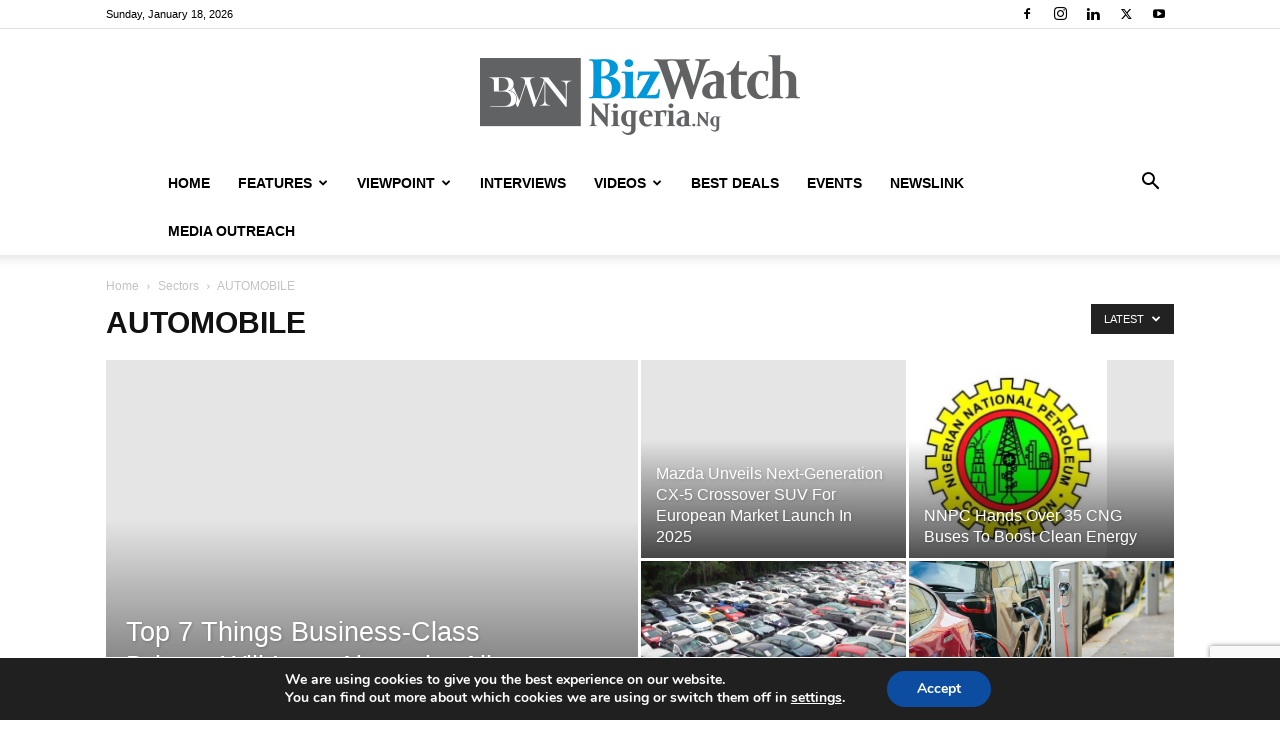

--- FILE ---
content_type: text/html; charset=utf-8
request_url: https://www.google.com/recaptcha/api2/anchor?ar=1&k=6LeD9okUAAAAAHKnkKRbRUmxqpQHb7FvJ30oxXWA&co=aHR0cDovL2JpendhdGNobmlnZXJpYS5uZzo4MA..&hl=en&v=PoyoqOPhxBO7pBk68S4YbpHZ&size=invisible&anchor-ms=20000&execute-ms=30000&cb=j8wcmgyryoph
body_size: 48496
content:
<!DOCTYPE HTML><html dir="ltr" lang="en"><head><meta http-equiv="Content-Type" content="text/html; charset=UTF-8">
<meta http-equiv="X-UA-Compatible" content="IE=edge">
<title>reCAPTCHA</title>
<style type="text/css">
/* cyrillic-ext */
@font-face {
  font-family: 'Roboto';
  font-style: normal;
  font-weight: 400;
  font-stretch: 100%;
  src: url(//fonts.gstatic.com/s/roboto/v48/KFO7CnqEu92Fr1ME7kSn66aGLdTylUAMa3GUBHMdazTgWw.woff2) format('woff2');
  unicode-range: U+0460-052F, U+1C80-1C8A, U+20B4, U+2DE0-2DFF, U+A640-A69F, U+FE2E-FE2F;
}
/* cyrillic */
@font-face {
  font-family: 'Roboto';
  font-style: normal;
  font-weight: 400;
  font-stretch: 100%;
  src: url(//fonts.gstatic.com/s/roboto/v48/KFO7CnqEu92Fr1ME7kSn66aGLdTylUAMa3iUBHMdazTgWw.woff2) format('woff2');
  unicode-range: U+0301, U+0400-045F, U+0490-0491, U+04B0-04B1, U+2116;
}
/* greek-ext */
@font-face {
  font-family: 'Roboto';
  font-style: normal;
  font-weight: 400;
  font-stretch: 100%;
  src: url(//fonts.gstatic.com/s/roboto/v48/KFO7CnqEu92Fr1ME7kSn66aGLdTylUAMa3CUBHMdazTgWw.woff2) format('woff2');
  unicode-range: U+1F00-1FFF;
}
/* greek */
@font-face {
  font-family: 'Roboto';
  font-style: normal;
  font-weight: 400;
  font-stretch: 100%;
  src: url(//fonts.gstatic.com/s/roboto/v48/KFO7CnqEu92Fr1ME7kSn66aGLdTylUAMa3-UBHMdazTgWw.woff2) format('woff2');
  unicode-range: U+0370-0377, U+037A-037F, U+0384-038A, U+038C, U+038E-03A1, U+03A3-03FF;
}
/* math */
@font-face {
  font-family: 'Roboto';
  font-style: normal;
  font-weight: 400;
  font-stretch: 100%;
  src: url(//fonts.gstatic.com/s/roboto/v48/KFO7CnqEu92Fr1ME7kSn66aGLdTylUAMawCUBHMdazTgWw.woff2) format('woff2');
  unicode-range: U+0302-0303, U+0305, U+0307-0308, U+0310, U+0312, U+0315, U+031A, U+0326-0327, U+032C, U+032F-0330, U+0332-0333, U+0338, U+033A, U+0346, U+034D, U+0391-03A1, U+03A3-03A9, U+03B1-03C9, U+03D1, U+03D5-03D6, U+03F0-03F1, U+03F4-03F5, U+2016-2017, U+2034-2038, U+203C, U+2040, U+2043, U+2047, U+2050, U+2057, U+205F, U+2070-2071, U+2074-208E, U+2090-209C, U+20D0-20DC, U+20E1, U+20E5-20EF, U+2100-2112, U+2114-2115, U+2117-2121, U+2123-214F, U+2190, U+2192, U+2194-21AE, U+21B0-21E5, U+21F1-21F2, U+21F4-2211, U+2213-2214, U+2216-22FF, U+2308-230B, U+2310, U+2319, U+231C-2321, U+2336-237A, U+237C, U+2395, U+239B-23B7, U+23D0, U+23DC-23E1, U+2474-2475, U+25AF, U+25B3, U+25B7, U+25BD, U+25C1, U+25CA, U+25CC, U+25FB, U+266D-266F, U+27C0-27FF, U+2900-2AFF, U+2B0E-2B11, U+2B30-2B4C, U+2BFE, U+3030, U+FF5B, U+FF5D, U+1D400-1D7FF, U+1EE00-1EEFF;
}
/* symbols */
@font-face {
  font-family: 'Roboto';
  font-style: normal;
  font-weight: 400;
  font-stretch: 100%;
  src: url(//fonts.gstatic.com/s/roboto/v48/KFO7CnqEu92Fr1ME7kSn66aGLdTylUAMaxKUBHMdazTgWw.woff2) format('woff2');
  unicode-range: U+0001-000C, U+000E-001F, U+007F-009F, U+20DD-20E0, U+20E2-20E4, U+2150-218F, U+2190, U+2192, U+2194-2199, U+21AF, U+21E6-21F0, U+21F3, U+2218-2219, U+2299, U+22C4-22C6, U+2300-243F, U+2440-244A, U+2460-24FF, U+25A0-27BF, U+2800-28FF, U+2921-2922, U+2981, U+29BF, U+29EB, U+2B00-2BFF, U+4DC0-4DFF, U+FFF9-FFFB, U+10140-1018E, U+10190-1019C, U+101A0, U+101D0-101FD, U+102E0-102FB, U+10E60-10E7E, U+1D2C0-1D2D3, U+1D2E0-1D37F, U+1F000-1F0FF, U+1F100-1F1AD, U+1F1E6-1F1FF, U+1F30D-1F30F, U+1F315, U+1F31C, U+1F31E, U+1F320-1F32C, U+1F336, U+1F378, U+1F37D, U+1F382, U+1F393-1F39F, U+1F3A7-1F3A8, U+1F3AC-1F3AF, U+1F3C2, U+1F3C4-1F3C6, U+1F3CA-1F3CE, U+1F3D4-1F3E0, U+1F3ED, U+1F3F1-1F3F3, U+1F3F5-1F3F7, U+1F408, U+1F415, U+1F41F, U+1F426, U+1F43F, U+1F441-1F442, U+1F444, U+1F446-1F449, U+1F44C-1F44E, U+1F453, U+1F46A, U+1F47D, U+1F4A3, U+1F4B0, U+1F4B3, U+1F4B9, U+1F4BB, U+1F4BF, U+1F4C8-1F4CB, U+1F4D6, U+1F4DA, U+1F4DF, U+1F4E3-1F4E6, U+1F4EA-1F4ED, U+1F4F7, U+1F4F9-1F4FB, U+1F4FD-1F4FE, U+1F503, U+1F507-1F50B, U+1F50D, U+1F512-1F513, U+1F53E-1F54A, U+1F54F-1F5FA, U+1F610, U+1F650-1F67F, U+1F687, U+1F68D, U+1F691, U+1F694, U+1F698, U+1F6AD, U+1F6B2, U+1F6B9-1F6BA, U+1F6BC, U+1F6C6-1F6CF, U+1F6D3-1F6D7, U+1F6E0-1F6EA, U+1F6F0-1F6F3, U+1F6F7-1F6FC, U+1F700-1F7FF, U+1F800-1F80B, U+1F810-1F847, U+1F850-1F859, U+1F860-1F887, U+1F890-1F8AD, U+1F8B0-1F8BB, U+1F8C0-1F8C1, U+1F900-1F90B, U+1F93B, U+1F946, U+1F984, U+1F996, U+1F9E9, U+1FA00-1FA6F, U+1FA70-1FA7C, U+1FA80-1FA89, U+1FA8F-1FAC6, U+1FACE-1FADC, U+1FADF-1FAE9, U+1FAF0-1FAF8, U+1FB00-1FBFF;
}
/* vietnamese */
@font-face {
  font-family: 'Roboto';
  font-style: normal;
  font-weight: 400;
  font-stretch: 100%;
  src: url(//fonts.gstatic.com/s/roboto/v48/KFO7CnqEu92Fr1ME7kSn66aGLdTylUAMa3OUBHMdazTgWw.woff2) format('woff2');
  unicode-range: U+0102-0103, U+0110-0111, U+0128-0129, U+0168-0169, U+01A0-01A1, U+01AF-01B0, U+0300-0301, U+0303-0304, U+0308-0309, U+0323, U+0329, U+1EA0-1EF9, U+20AB;
}
/* latin-ext */
@font-face {
  font-family: 'Roboto';
  font-style: normal;
  font-weight: 400;
  font-stretch: 100%;
  src: url(//fonts.gstatic.com/s/roboto/v48/KFO7CnqEu92Fr1ME7kSn66aGLdTylUAMa3KUBHMdazTgWw.woff2) format('woff2');
  unicode-range: U+0100-02BA, U+02BD-02C5, U+02C7-02CC, U+02CE-02D7, U+02DD-02FF, U+0304, U+0308, U+0329, U+1D00-1DBF, U+1E00-1E9F, U+1EF2-1EFF, U+2020, U+20A0-20AB, U+20AD-20C0, U+2113, U+2C60-2C7F, U+A720-A7FF;
}
/* latin */
@font-face {
  font-family: 'Roboto';
  font-style: normal;
  font-weight: 400;
  font-stretch: 100%;
  src: url(//fonts.gstatic.com/s/roboto/v48/KFO7CnqEu92Fr1ME7kSn66aGLdTylUAMa3yUBHMdazQ.woff2) format('woff2');
  unicode-range: U+0000-00FF, U+0131, U+0152-0153, U+02BB-02BC, U+02C6, U+02DA, U+02DC, U+0304, U+0308, U+0329, U+2000-206F, U+20AC, U+2122, U+2191, U+2193, U+2212, U+2215, U+FEFF, U+FFFD;
}
/* cyrillic-ext */
@font-face {
  font-family: 'Roboto';
  font-style: normal;
  font-weight: 500;
  font-stretch: 100%;
  src: url(//fonts.gstatic.com/s/roboto/v48/KFO7CnqEu92Fr1ME7kSn66aGLdTylUAMa3GUBHMdazTgWw.woff2) format('woff2');
  unicode-range: U+0460-052F, U+1C80-1C8A, U+20B4, U+2DE0-2DFF, U+A640-A69F, U+FE2E-FE2F;
}
/* cyrillic */
@font-face {
  font-family: 'Roboto';
  font-style: normal;
  font-weight: 500;
  font-stretch: 100%;
  src: url(//fonts.gstatic.com/s/roboto/v48/KFO7CnqEu92Fr1ME7kSn66aGLdTylUAMa3iUBHMdazTgWw.woff2) format('woff2');
  unicode-range: U+0301, U+0400-045F, U+0490-0491, U+04B0-04B1, U+2116;
}
/* greek-ext */
@font-face {
  font-family: 'Roboto';
  font-style: normal;
  font-weight: 500;
  font-stretch: 100%;
  src: url(//fonts.gstatic.com/s/roboto/v48/KFO7CnqEu92Fr1ME7kSn66aGLdTylUAMa3CUBHMdazTgWw.woff2) format('woff2');
  unicode-range: U+1F00-1FFF;
}
/* greek */
@font-face {
  font-family: 'Roboto';
  font-style: normal;
  font-weight: 500;
  font-stretch: 100%;
  src: url(//fonts.gstatic.com/s/roboto/v48/KFO7CnqEu92Fr1ME7kSn66aGLdTylUAMa3-UBHMdazTgWw.woff2) format('woff2');
  unicode-range: U+0370-0377, U+037A-037F, U+0384-038A, U+038C, U+038E-03A1, U+03A3-03FF;
}
/* math */
@font-face {
  font-family: 'Roboto';
  font-style: normal;
  font-weight: 500;
  font-stretch: 100%;
  src: url(//fonts.gstatic.com/s/roboto/v48/KFO7CnqEu92Fr1ME7kSn66aGLdTylUAMawCUBHMdazTgWw.woff2) format('woff2');
  unicode-range: U+0302-0303, U+0305, U+0307-0308, U+0310, U+0312, U+0315, U+031A, U+0326-0327, U+032C, U+032F-0330, U+0332-0333, U+0338, U+033A, U+0346, U+034D, U+0391-03A1, U+03A3-03A9, U+03B1-03C9, U+03D1, U+03D5-03D6, U+03F0-03F1, U+03F4-03F5, U+2016-2017, U+2034-2038, U+203C, U+2040, U+2043, U+2047, U+2050, U+2057, U+205F, U+2070-2071, U+2074-208E, U+2090-209C, U+20D0-20DC, U+20E1, U+20E5-20EF, U+2100-2112, U+2114-2115, U+2117-2121, U+2123-214F, U+2190, U+2192, U+2194-21AE, U+21B0-21E5, U+21F1-21F2, U+21F4-2211, U+2213-2214, U+2216-22FF, U+2308-230B, U+2310, U+2319, U+231C-2321, U+2336-237A, U+237C, U+2395, U+239B-23B7, U+23D0, U+23DC-23E1, U+2474-2475, U+25AF, U+25B3, U+25B7, U+25BD, U+25C1, U+25CA, U+25CC, U+25FB, U+266D-266F, U+27C0-27FF, U+2900-2AFF, U+2B0E-2B11, U+2B30-2B4C, U+2BFE, U+3030, U+FF5B, U+FF5D, U+1D400-1D7FF, U+1EE00-1EEFF;
}
/* symbols */
@font-face {
  font-family: 'Roboto';
  font-style: normal;
  font-weight: 500;
  font-stretch: 100%;
  src: url(//fonts.gstatic.com/s/roboto/v48/KFO7CnqEu92Fr1ME7kSn66aGLdTylUAMaxKUBHMdazTgWw.woff2) format('woff2');
  unicode-range: U+0001-000C, U+000E-001F, U+007F-009F, U+20DD-20E0, U+20E2-20E4, U+2150-218F, U+2190, U+2192, U+2194-2199, U+21AF, U+21E6-21F0, U+21F3, U+2218-2219, U+2299, U+22C4-22C6, U+2300-243F, U+2440-244A, U+2460-24FF, U+25A0-27BF, U+2800-28FF, U+2921-2922, U+2981, U+29BF, U+29EB, U+2B00-2BFF, U+4DC0-4DFF, U+FFF9-FFFB, U+10140-1018E, U+10190-1019C, U+101A0, U+101D0-101FD, U+102E0-102FB, U+10E60-10E7E, U+1D2C0-1D2D3, U+1D2E0-1D37F, U+1F000-1F0FF, U+1F100-1F1AD, U+1F1E6-1F1FF, U+1F30D-1F30F, U+1F315, U+1F31C, U+1F31E, U+1F320-1F32C, U+1F336, U+1F378, U+1F37D, U+1F382, U+1F393-1F39F, U+1F3A7-1F3A8, U+1F3AC-1F3AF, U+1F3C2, U+1F3C4-1F3C6, U+1F3CA-1F3CE, U+1F3D4-1F3E0, U+1F3ED, U+1F3F1-1F3F3, U+1F3F5-1F3F7, U+1F408, U+1F415, U+1F41F, U+1F426, U+1F43F, U+1F441-1F442, U+1F444, U+1F446-1F449, U+1F44C-1F44E, U+1F453, U+1F46A, U+1F47D, U+1F4A3, U+1F4B0, U+1F4B3, U+1F4B9, U+1F4BB, U+1F4BF, U+1F4C8-1F4CB, U+1F4D6, U+1F4DA, U+1F4DF, U+1F4E3-1F4E6, U+1F4EA-1F4ED, U+1F4F7, U+1F4F9-1F4FB, U+1F4FD-1F4FE, U+1F503, U+1F507-1F50B, U+1F50D, U+1F512-1F513, U+1F53E-1F54A, U+1F54F-1F5FA, U+1F610, U+1F650-1F67F, U+1F687, U+1F68D, U+1F691, U+1F694, U+1F698, U+1F6AD, U+1F6B2, U+1F6B9-1F6BA, U+1F6BC, U+1F6C6-1F6CF, U+1F6D3-1F6D7, U+1F6E0-1F6EA, U+1F6F0-1F6F3, U+1F6F7-1F6FC, U+1F700-1F7FF, U+1F800-1F80B, U+1F810-1F847, U+1F850-1F859, U+1F860-1F887, U+1F890-1F8AD, U+1F8B0-1F8BB, U+1F8C0-1F8C1, U+1F900-1F90B, U+1F93B, U+1F946, U+1F984, U+1F996, U+1F9E9, U+1FA00-1FA6F, U+1FA70-1FA7C, U+1FA80-1FA89, U+1FA8F-1FAC6, U+1FACE-1FADC, U+1FADF-1FAE9, U+1FAF0-1FAF8, U+1FB00-1FBFF;
}
/* vietnamese */
@font-face {
  font-family: 'Roboto';
  font-style: normal;
  font-weight: 500;
  font-stretch: 100%;
  src: url(//fonts.gstatic.com/s/roboto/v48/KFO7CnqEu92Fr1ME7kSn66aGLdTylUAMa3OUBHMdazTgWw.woff2) format('woff2');
  unicode-range: U+0102-0103, U+0110-0111, U+0128-0129, U+0168-0169, U+01A0-01A1, U+01AF-01B0, U+0300-0301, U+0303-0304, U+0308-0309, U+0323, U+0329, U+1EA0-1EF9, U+20AB;
}
/* latin-ext */
@font-face {
  font-family: 'Roboto';
  font-style: normal;
  font-weight: 500;
  font-stretch: 100%;
  src: url(//fonts.gstatic.com/s/roboto/v48/KFO7CnqEu92Fr1ME7kSn66aGLdTylUAMa3KUBHMdazTgWw.woff2) format('woff2');
  unicode-range: U+0100-02BA, U+02BD-02C5, U+02C7-02CC, U+02CE-02D7, U+02DD-02FF, U+0304, U+0308, U+0329, U+1D00-1DBF, U+1E00-1E9F, U+1EF2-1EFF, U+2020, U+20A0-20AB, U+20AD-20C0, U+2113, U+2C60-2C7F, U+A720-A7FF;
}
/* latin */
@font-face {
  font-family: 'Roboto';
  font-style: normal;
  font-weight: 500;
  font-stretch: 100%;
  src: url(//fonts.gstatic.com/s/roboto/v48/KFO7CnqEu92Fr1ME7kSn66aGLdTylUAMa3yUBHMdazQ.woff2) format('woff2');
  unicode-range: U+0000-00FF, U+0131, U+0152-0153, U+02BB-02BC, U+02C6, U+02DA, U+02DC, U+0304, U+0308, U+0329, U+2000-206F, U+20AC, U+2122, U+2191, U+2193, U+2212, U+2215, U+FEFF, U+FFFD;
}
/* cyrillic-ext */
@font-face {
  font-family: 'Roboto';
  font-style: normal;
  font-weight: 900;
  font-stretch: 100%;
  src: url(//fonts.gstatic.com/s/roboto/v48/KFO7CnqEu92Fr1ME7kSn66aGLdTylUAMa3GUBHMdazTgWw.woff2) format('woff2');
  unicode-range: U+0460-052F, U+1C80-1C8A, U+20B4, U+2DE0-2DFF, U+A640-A69F, U+FE2E-FE2F;
}
/* cyrillic */
@font-face {
  font-family: 'Roboto';
  font-style: normal;
  font-weight: 900;
  font-stretch: 100%;
  src: url(//fonts.gstatic.com/s/roboto/v48/KFO7CnqEu92Fr1ME7kSn66aGLdTylUAMa3iUBHMdazTgWw.woff2) format('woff2');
  unicode-range: U+0301, U+0400-045F, U+0490-0491, U+04B0-04B1, U+2116;
}
/* greek-ext */
@font-face {
  font-family: 'Roboto';
  font-style: normal;
  font-weight: 900;
  font-stretch: 100%;
  src: url(//fonts.gstatic.com/s/roboto/v48/KFO7CnqEu92Fr1ME7kSn66aGLdTylUAMa3CUBHMdazTgWw.woff2) format('woff2');
  unicode-range: U+1F00-1FFF;
}
/* greek */
@font-face {
  font-family: 'Roboto';
  font-style: normal;
  font-weight: 900;
  font-stretch: 100%;
  src: url(//fonts.gstatic.com/s/roboto/v48/KFO7CnqEu92Fr1ME7kSn66aGLdTylUAMa3-UBHMdazTgWw.woff2) format('woff2');
  unicode-range: U+0370-0377, U+037A-037F, U+0384-038A, U+038C, U+038E-03A1, U+03A3-03FF;
}
/* math */
@font-face {
  font-family: 'Roboto';
  font-style: normal;
  font-weight: 900;
  font-stretch: 100%;
  src: url(//fonts.gstatic.com/s/roboto/v48/KFO7CnqEu92Fr1ME7kSn66aGLdTylUAMawCUBHMdazTgWw.woff2) format('woff2');
  unicode-range: U+0302-0303, U+0305, U+0307-0308, U+0310, U+0312, U+0315, U+031A, U+0326-0327, U+032C, U+032F-0330, U+0332-0333, U+0338, U+033A, U+0346, U+034D, U+0391-03A1, U+03A3-03A9, U+03B1-03C9, U+03D1, U+03D5-03D6, U+03F0-03F1, U+03F4-03F5, U+2016-2017, U+2034-2038, U+203C, U+2040, U+2043, U+2047, U+2050, U+2057, U+205F, U+2070-2071, U+2074-208E, U+2090-209C, U+20D0-20DC, U+20E1, U+20E5-20EF, U+2100-2112, U+2114-2115, U+2117-2121, U+2123-214F, U+2190, U+2192, U+2194-21AE, U+21B0-21E5, U+21F1-21F2, U+21F4-2211, U+2213-2214, U+2216-22FF, U+2308-230B, U+2310, U+2319, U+231C-2321, U+2336-237A, U+237C, U+2395, U+239B-23B7, U+23D0, U+23DC-23E1, U+2474-2475, U+25AF, U+25B3, U+25B7, U+25BD, U+25C1, U+25CA, U+25CC, U+25FB, U+266D-266F, U+27C0-27FF, U+2900-2AFF, U+2B0E-2B11, U+2B30-2B4C, U+2BFE, U+3030, U+FF5B, U+FF5D, U+1D400-1D7FF, U+1EE00-1EEFF;
}
/* symbols */
@font-face {
  font-family: 'Roboto';
  font-style: normal;
  font-weight: 900;
  font-stretch: 100%;
  src: url(//fonts.gstatic.com/s/roboto/v48/KFO7CnqEu92Fr1ME7kSn66aGLdTylUAMaxKUBHMdazTgWw.woff2) format('woff2');
  unicode-range: U+0001-000C, U+000E-001F, U+007F-009F, U+20DD-20E0, U+20E2-20E4, U+2150-218F, U+2190, U+2192, U+2194-2199, U+21AF, U+21E6-21F0, U+21F3, U+2218-2219, U+2299, U+22C4-22C6, U+2300-243F, U+2440-244A, U+2460-24FF, U+25A0-27BF, U+2800-28FF, U+2921-2922, U+2981, U+29BF, U+29EB, U+2B00-2BFF, U+4DC0-4DFF, U+FFF9-FFFB, U+10140-1018E, U+10190-1019C, U+101A0, U+101D0-101FD, U+102E0-102FB, U+10E60-10E7E, U+1D2C0-1D2D3, U+1D2E0-1D37F, U+1F000-1F0FF, U+1F100-1F1AD, U+1F1E6-1F1FF, U+1F30D-1F30F, U+1F315, U+1F31C, U+1F31E, U+1F320-1F32C, U+1F336, U+1F378, U+1F37D, U+1F382, U+1F393-1F39F, U+1F3A7-1F3A8, U+1F3AC-1F3AF, U+1F3C2, U+1F3C4-1F3C6, U+1F3CA-1F3CE, U+1F3D4-1F3E0, U+1F3ED, U+1F3F1-1F3F3, U+1F3F5-1F3F7, U+1F408, U+1F415, U+1F41F, U+1F426, U+1F43F, U+1F441-1F442, U+1F444, U+1F446-1F449, U+1F44C-1F44E, U+1F453, U+1F46A, U+1F47D, U+1F4A3, U+1F4B0, U+1F4B3, U+1F4B9, U+1F4BB, U+1F4BF, U+1F4C8-1F4CB, U+1F4D6, U+1F4DA, U+1F4DF, U+1F4E3-1F4E6, U+1F4EA-1F4ED, U+1F4F7, U+1F4F9-1F4FB, U+1F4FD-1F4FE, U+1F503, U+1F507-1F50B, U+1F50D, U+1F512-1F513, U+1F53E-1F54A, U+1F54F-1F5FA, U+1F610, U+1F650-1F67F, U+1F687, U+1F68D, U+1F691, U+1F694, U+1F698, U+1F6AD, U+1F6B2, U+1F6B9-1F6BA, U+1F6BC, U+1F6C6-1F6CF, U+1F6D3-1F6D7, U+1F6E0-1F6EA, U+1F6F0-1F6F3, U+1F6F7-1F6FC, U+1F700-1F7FF, U+1F800-1F80B, U+1F810-1F847, U+1F850-1F859, U+1F860-1F887, U+1F890-1F8AD, U+1F8B0-1F8BB, U+1F8C0-1F8C1, U+1F900-1F90B, U+1F93B, U+1F946, U+1F984, U+1F996, U+1F9E9, U+1FA00-1FA6F, U+1FA70-1FA7C, U+1FA80-1FA89, U+1FA8F-1FAC6, U+1FACE-1FADC, U+1FADF-1FAE9, U+1FAF0-1FAF8, U+1FB00-1FBFF;
}
/* vietnamese */
@font-face {
  font-family: 'Roboto';
  font-style: normal;
  font-weight: 900;
  font-stretch: 100%;
  src: url(//fonts.gstatic.com/s/roboto/v48/KFO7CnqEu92Fr1ME7kSn66aGLdTylUAMa3OUBHMdazTgWw.woff2) format('woff2');
  unicode-range: U+0102-0103, U+0110-0111, U+0128-0129, U+0168-0169, U+01A0-01A1, U+01AF-01B0, U+0300-0301, U+0303-0304, U+0308-0309, U+0323, U+0329, U+1EA0-1EF9, U+20AB;
}
/* latin-ext */
@font-face {
  font-family: 'Roboto';
  font-style: normal;
  font-weight: 900;
  font-stretch: 100%;
  src: url(//fonts.gstatic.com/s/roboto/v48/KFO7CnqEu92Fr1ME7kSn66aGLdTylUAMa3KUBHMdazTgWw.woff2) format('woff2');
  unicode-range: U+0100-02BA, U+02BD-02C5, U+02C7-02CC, U+02CE-02D7, U+02DD-02FF, U+0304, U+0308, U+0329, U+1D00-1DBF, U+1E00-1E9F, U+1EF2-1EFF, U+2020, U+20A0-20AB, U+20AD-20C0, U+2113, U+2C60-2C7F, U+A720-A7FF;
}
/* latin */
@font-face {
  font-family: 'Roboto';
  font-style: normal;
  font-weight: 900;
  font-stretch: 100%;
  src: url(//fonts.gstatic.com/s/roboto/v48/KFO7CnqEu92Fr1ME7kSn66aGLdTylUAMa3yUBHMdazQ.woff2) format('woff2');
  unicode-range: U+0000-00FF, U+0131, U+0152-0153, U+02BB-02BC, U+02C6, U+02DA, U+02DC, U+0304, U+0308, U+0329, U+2000-206F, U+20AC, U+2122, U+2191, U+2193, U+2212, U+2215, U+FEFF, U+FFFD;
}

</style>
<link rel="stylesheet" type="text/css" href="https://www.gstatic.com/recaptcha/releases/PoyoqOPhxBO7pBk68S4YbpHZ/styles__ltr.css">
<script nonce="HLLaB88cVDBdlNxVG6LlxA" type="text/javascript">window['__recaptcha_api'] = 'https://www.google.com/recaptcha/api2/';</script>
<script type="text/javascript" src="https://www.gstatic.com/recaptcha/releases/PoyoqOPhxBO7pBk68S4YbpHZ/recaptcha__en.js" nonce="HLLaB88cVDBdlNxVG6LlxA">
      
    </script></head>
<body><div id="rc-anchor-alert" class="rc-anchor-alert"></div>
<input type="hidden" id="recaptcha-token" value="[base64]">
<script type="text/javascript" nonce="HLLaB88cVDBdlNxVG6LlxA">
      recaptcha.anchor.Main.init("[\x22ainput\x22,[\x22bgdata\x22,\x22\x22,\[base64]/[base64]/[base64]/[base64]/[base64]/[base64]/[base64]/[base64]/[base64]/[base64]\\u003d\x22,\[base64]\\u003d\x22,\x22woXDm8Kjw6wLN2ldOnXCjMKCwrc2e8O2ImnDtsKrSVLCscO5w7dMVsKJO8KsY8KOG8KBwrRPwoLCgB4LwpZBw6vDkSZUwrzCvmkNwrrDokZqFsOfwrxQw6HDnmjCtl8fwovCmcO/[base64]/[base64]/CrMOGw6otw5zDuMKewo3CgcK8w4PDoMK1w5dZw7HDi8O/YFwsUcK2wpzDoMOyw5kvKCU9wptoXE3CtxTDusOYw53Cl8KzW8KBTBPDlFIHwoorw4pkwpvCgwvDuMOhbzjDt1zDrsKywovDuhbDvX/[base64]/Cv8O6cErCgsOWWVvDjRNlQUlAwqdvwrolw5/CmsKbwq3CoMK5wr03dgTDhW8xw4PCg8KRUj9Ow6lVw41tw6vCj8OWw5fCqsOIWx9hwokawrhsaTzCl8KiwrQkwqY7wolHQDTDlcKZAwMdDh/[base64]/wp17GGDCtDjCrHPCiW3Cs8OzSQzDgMOeE8Kjwr0mWcKEOwrCkMKkbCN9dMKAP2pEw4ttHMK8YivDs8OewoLDhRswaMOMVhU9wogtw53CssKFIsKGVsO9w7Z6wrnDqsKjw4nDkFM5LcObwopKwpvDqncXw6/DvhTCj8KvwoERwrrDnSTDkTVNw4lcdsKBw4jCiXXDlMKswpzDp8O5w543M8OswqITMcKDcMKHRsKuwqPDnRFIw4R+XWsuIk0/YhPDk8KTPi7DlMOYXMK1w7LCuRTDvMKlUDoDP8OKahc9T8OOGiXDtCojC8KXw7jCmcKRNG/DhGvDmsOZwqjCvsKFVMKEw7PCjiTCl8Kkw6VLwr8kPx/DqAk3woVZwoRGDWB+wpbCgMKDL8OobAXDoh4lwq3DvcOhw7fDhntqw4LDu8KgeMK/XBp5ajHDnFUnS8KVwo7DjmUJMGteVS/ChGLDjjI3w64CO1PClCjDhUd/AsOOw5TCs0zCh8Oib3pkw6VPQE1vw47DrsOKw5YIwowBw5Bhwq7DnwQ7TnzCtH0/X8KbMcKtwp/DixnCpRjCjggBfMKEwo12Ej3CusOWwr7CljXCm8Oyw4/Dk0tdDCPDkljDusO0wo5Ow7zDsmhJwo3DtFM0w4bDhBRqM8KeG8KvC8Kwwql/[base64]/[base64]/Cs8KINcKLYcKkwp4sw5LDklp4wrPDqVtew5vDlF9XUiXDpkHCjMKfwoLDpsKow7lMPnJYwrTCpsOgVMK/w5kZwrLClsKxwqTDg8KpcsKlw7jCtlZ+w6csZVA5w5oIAcOnWDhTw6QRwojCmF4Xw7DCqcKESC8NVCPDsXbCj8KXw6fCgMKOw6ZLG21Xwo/Doy3Cj8KjcV5Wwo7CscKew7tCEVkdw6PDnX3ChMKRwognS8K0TMKLwofDr2/DkMOCwolDwrIJAcO1w54/TMKNw6jCosKRwo/CuGrDhsKFwphowq1Qwo1FYsOfwoF4wojDiRR0LB3DpsOGw4R/eCcpwobDuU3CisO8woQMw6fCtj3CgQVzQBLDsn/DhUokHEDDtizCsMKTwqTCgcKPw4UkY8O9VcOPw5TDlyrCv2/CnR/DogPDuHXCl8Osw7lFwqJAw6psTn7CisKGwr/Dl8Knw4PCkHLDjcKRw5tVPzYYwrMLw6ZAaS3CjsOWw7cRw7VaGQnDjcKLYcKkTFggw7NTDVLDg8Kbwr/[base64]/CksKPN8O1MMODw5YLwqDCizMiXcKuw6wPwoFVwolDw4dkw5AfwrHDicKuXGrDr1d/[base64]/CucOwKsK+w7osw7jCn13DtcOEQXTCqcOow5PCl0Yzwotbwo/CrTDDhsKQwo5awqQOAl3DqxfCsMOEw7IUw4nDhMKiwrzDlsKVVCs4wprDnSNReVnDvsKLTsO+EsOzw6RNSsK1ecKIwqEMaklzDlxNw4TCtSLCoCFeUMOmVmXClsK4PFXDs8KdEcK1w5MkXEDCmxJhUT7DpTFTw5ZVwr/CujUHw6AqDMKJfGgpJ8Oxw4IiwrJycExXJMOTwowQRsK7IcKEVcOzOxPCnsOBw4dCw57DqMOFw5fDt8OWYDDDucKUGMOZIsObXk7DlgbCr8O7w7vCqcOdw71OwpjDnsOMw6HCvsOBXF1pEMKFwqxEw5DCpCJ6Y3/CqUMVacO7w4bDs8KEw68HXMKDOMOFM8KBwqLCr1tXI8OMwpbDqgbDo8KQWT4Pw77DjTYVNcOUUHjClsKsw4MxwqxKwoDDiARLwrDDv8O0w5jDimlvwpnDncOeB350wobCvMOJYcKUwpJRXGJ+w4MCwoXDkDEqwqzCgwVzURDDkCfCqwvDgMKBBsOdwpUYcyDDjz/Ctg/CijHDp0IewogUwrwPw73DkzjDshfCn8OlR17CjHfDucKaCsKuFQdcOmDDpUttwqnCnMKAwrnCssKkwrnCtgrCgl3CkXvDpWXClMKFf8Kdwo0Lwo1ndD4swoXCoFppw5ACBGRiw6wrL8ObDRbCj1ROwq8IYMK/[base64]/CiD9ZXsKUw5DDjcOnwpDDicKSesK/worDjcK2woPDqghaKsOyQw3ClsOiw5Iowr/DisK3LcObRT3DhVXCvXltw6bCkcKSw59ScU0CIcOfFFTCrcOawoTDtmFzR8OpFH7CgnNHw7rCt8KbdTvDtnBbw4rCtwXClHR2I1bCrRwtGiQsMsKVw4vDpzbDlMKwAGUHwpRswpvCuHgfEMKfZzvDny4Hw4fChlJeY8KTw4DCuQ5dcDnCm8K6SnMrZx/CvEFQwqddw5U6ZH5ww6E9fcOdcsK9IQ8dEX5ww4TDucKnYzDDoyoqQi/Ch2kyUsKCFMKYw480aVpyw4Uyw4/CmyfCicK6wqBjT2TDjMOdZHHCnyAXw5tsCgdpDwdUwq7DhcOrw5jCisKNw7/[base64]/DuX3Dth4KcTfClsK7fi0ww6ZrwplGwq7DrAlnEMKvZEJHaVPCrsKhwrDDkksXwpkrI18RCzR4w4J+IxoDw5tnw5w/[base64]/CosKkGMO5w5TCjMOpABTDuR3Dj8OrwrUwZw0Zwp1+wqFsw4TCinbDrQwyCsOYawIUwqrCpxPCpsOzb8KFDMOxPMKewovCjMOUw5x7HytTw67DssOzwq3Dp8K7wrUpYsKUX8Oiw7BiwojDhH/CuMKGw6TCjkHCsFh4NQLDlsKTw4suw63Dg0jChMOUd8KSScKBw6fDsMOQw6h1woHCnBnCtsKww6XCgVDCgMOqBsOKFMOgTj7CtcKcSMKNOSh8wrBDw7fDtE/DkcOEw4BNwqEUcU5ww7vDmsOWwrzDm8OnwoPCjcK1w7wWw5t4FcKhE8ODw53CjMOkw7PDvsKUw5Qow5DDi3RIb3F2RcOKw5Vqw4bCtl/CpTTDj8KNw43DsBDCpsOXw4cMw4XDkE3Diz0Jw6dYH8K/QsKqcVHDs8KNwpYSA8KtewwsTsK2wpRgw7fCvELDi8OMw7g9DH4fw5weZU1Uw4R7XsOyBE/[base64]/Cvk9mYsOvwr0XwpzDmi0ew4DCvA9vccOOU8KKEcONBMObbx7DojBKwonCmTrDih1qXsKZw54HwonCv8O8V8ONHm/DisOvVsOSe8KIw53DkMKPGhEgc8OWw6vCk3rCj3AuwpgxDsKSwrXCqcOjAQNdR8OHw6zCrXsWDcOyw7/CpwzCq8O8w7ZDaiRewrPDii3CsMOmw5IdwqfDucKRwrzDiE18fm/Cn8KfGMKDwpvCosKnw784w4vCrcK/P2jDvcK2eR/[base64]/NkbCgj3CpFjCn8KcQ8O6A8OhTsOadkdtW2lowoQ5HMOAw4DCilNzw44Gw5XCh8KKaMOFw4hPw6LDnQ/[base64]/CpDrDrcKSS8OsbsORS8OIw6YEAMKLKxIpRm3DhFvDm8KPw4tRE37Dqit0Sgo/VDc9FsOlwrjCk8OVUcOlZWk1NXnCmMKwScK1XMOfwqA9CMKvwqJdHcO9wpw+OFgtbUZZUXIJFcOmFXzDrHLCkVFNw4B9wqXDl8OCPFFuw5FAXMKZwpzCocKgw7nCt8OZwq/[base64]/[base64]/FA3Ck2TDqS/DtsKSemfCusOnwpXDtjxCw7vCqsOqByPCu3ZOZsKzZhvDvFsZAGx1AMONAWkSakXClEnDhm/DkcKrw6LDq8OSZsOCK1fDscKoeG58GcKxw7pcNDvDl1FsDMKMw7nCq8OES8KLwprCilLDn8Otw4AwwqHDoXvCksO8wpdnwp8vw5zDnsO3DMOTw68mwqTCj1vDsj07w4zDhSnCpDDDgcOfDcOHMsOVHiROwpdLwpoEwr/Dni9xQCYmwqxrBMK7AngfwrzCmSRfPhXCq8KzT8Obwp4Zw73Cp8OUKMOtw57Dr8OJeR/DvcOVPcOhw7jDr1Fgwrgcw6vDhMKUTm8PwoDDgzs3w5vDn2vCumIkUWXCrsKTw4PDqzlVw4/DvcKXMF50w6PDsnxvwpzDomVdw6HCp8KSQcKew4lAw7kjUcOpFE3Dr8KuY8O6ZTLDk1ZkLFRYFFHDoEhMA1jDhsOHK3xkw4JnwptXBhUYBcOrwpLChEHChcOjTgHCucKQBF46wrZ0wpVEV8KsbcOzwoY+woXCs8K+w706wqNGwp8/Gy7Dj3XCvcKUPB4qw7bCvmLDn8KFwpo0c8O/[base64]/CpG/CnCTDtcKLRkjDmxprKRnDsMK/RQYPZ1zDv8O/EjU/TsKtw4ZZRcOfw6zCpEvCiGliwqZ6JRk9w6pGaSDDtzzCinHDpsOhwq7CjTYWJEXDsHU1w4bChMKlYm53O07Drw4GdMK0wo/CtErCrBjCr8OWwpjDghvCnGvCocOuwqbDn8K6WMO8wr5GPGoOVXzCiUPDpnNdw43DlMOWcCoDOMOTwqPCg0XCgg5twrnDn3JgYMKcXgrCpQbDjcKscMOgeDzDm8OaKsK/BcKnwoPDoQIqWiDDkVkfwphTwr/DqsKybMK1PMKDEcO/wq/DssKAwqRow6sRw5rDjFXCuRk/Q09Vw6QQw5LCtQ89cm4qSg9hwqtxVXtOEMO7w5DChDrCiB5WDMO6w4knw6ogwq/DjMOTwr0qM1DCs8K9JkbCs35Qwo56wrTDnMKDJsO1wrVHw6DCmRlvI8OHwpvDrV/DiUfDhcOYw7QQwrwxI3l6wo/DkcKiw5XDsRRnw5nDhcKVwrlae2howpbDgzDCvC9Lw6nDjh7DrRxdwo7DqQTClW0vw4vCuD3Ds8OKKcO/dsKrwqzCqDfCmsOLYsO6Z3ELwp7Dr27CpcKMwpfDmMOHTcO7wpLDvVV1F8K7w6nDhMKdXsObw6fDsMOeIcKzw6phw7hzMT43fsKMPcOuwqEowqMqwpY9fHNre2TDujrCpsKjw5UTwrQow5/DuiJvIlDDlloNNcKVMlFTB8KwZMKiw7rCk8ORw4fChksUfsKOwobDkcOXOhLCiRpRwpvDucKHCcKtBGM4wpjDlgUhVgRDw7YjwrkQKsO+L8OVHSbDvMKCZ1rDscOhW1PDrcOGFDh3NjNIUsKowoEQM2h0wqxUCgLCl3w1KD0CQCIJJGLCtMOowonCnsK2acOjAzDCo3/DjsO4esK3w6vCuQM8F08vw7nDucKfXzTDucKlwp5bUcOHwqQ6wojCqADCssOiZSJKNC16csKWQ2I9w5PCinrDlXjCnTTCnMKyw4HDjkt7UlA1wrrDkGlTwrJnw50sNcOnFVnDkMOGUcKfwqgJZ8O7w4/DncKgVhHDicKlwrcIwqHCusKjSRYaMsK/wpbDrMK+wrUgCw1nGgRMwqHCs8OrwojCpsKBBcOkMcKZwoHCg8OqC3BRwr84w6BucEJdw5bCqCfCuRZNcMOfw6VAOVgAw6LCvcKTNl3DrUwafWAbbMKBP8KrwqnCkMK0w5ogC8KXwqHDk8OkwrYUA1cyW8Kbw4x2HcKCJA3CtX/DpFgwVcOXwp3CnXYyMH5ZwrfCg0EGwpXCnm8KZmFdJ8ORXyZ1w4/CsH3CosKgecKqw7PCmGRQwoRwYDMHDiHDocOMw6lDwrzDrcOBIHJpKsKpUSzCqXXDv8K3aWNqNm7DnMKiITIoegUrwqAFw6XDsmbDhsKHHcKjbRTCrMKaBSHDlMObBxIRworCpwfDpcKew4jCmcKgw5E+w5rCmcKIYl/DkUnDiXgrwqkPwrTCjx91w4vCuhnClSJGw4/CiXwYMMOjw73CnzvDhSNDwr45w6vCtcKRw6hiE2FXMsKLBMKPBMO5wpF9w4/Cv8Kfw586DCE7P8K9AkwrEHk+wrDDmivCkhd0cgIawpPChjR7wqPCiDNiw5XDh2PDmcKPJcO6Jg0KwoTCosKbwrzDqcK4w4jDiMOUwrbDpsKbwpTDtEDDpFcuw7cxwp/[base64]/Ds8KswoDCn8KVMD/DrwDDmMOnw4gRwoTDmcKjwo9gw54WDFPDgWXCvQTCpMOWa8Oyw48pAkvDsMKDwqIKBTPClcOSw63DlA/[base64]/DvcKdwr7CkMO2wpbDs8OcMy0Lw6QTI8OcI2nDj8OGw4FmwofCl8OECMKLwq3DtmNbwpXDscO3w4NZFTpTwqbDmcKsZypreVDDscOhwoHDhjt+NsKCw6vDpsO5wr3CsMKENB7DmFrDrcO7OMOjw6h+X0wgSTHDu1hjwp/DrW9yUMK8wojCi8O6ST85woJ2wp3DpwbDvnIaw4o7GsOkDxFgwpPDsV7CiAUYfGDDgRVvVsK0H8OXwoHDnUoTwqkoZsOkw7TDrsKEBMKowq/ChsKdw65Lw5MIZcKOw7zDk8KsGA1nSsOzRMKeJsObwpZVRGt1wpQ4w4sUYCMOH3vDtklJNsKaLlNaeWsNw7txAcOGw6PCscOAGhktw7dVHMO+KcOgwpt+SkPCnDY/IMK3JyvDn8OjS8OUwpZeeMKPw4/CnGEYw58+wqFSSsKsYD7DgMOyRMK7w7vDlMOew7khTXjCtn/DmxkMwqwmw5LCisKGZW/DscODL03DgsO7H8KifwHDixg0w7NKw63CqjIASsOdbz0GwqMvUsOawo3DoEvCsGjDkizDnsOUwozDjcKYQMO+f1hew5lMeHxETMO5eGPCrsKDEMKqw6wEPnjDkGItf3vCgsKUw6QKF8KIYTd/w5cGwqFXwqBEw7TCvHbCm8KKejE2UsKDccO+IsOHbVRuw7/[base64]/DkVrDixQMdgHCgmbCgcK7wqXCqcOzUHtuwqjDlMKoY2PCn8O4wrN/w4pVU8KLBMO+AsO5wqB+QMOSw7Jbw4PDqBVJABwyF8OGw4EdbcO2AQZ/M1YpesKXQ8OFw7ISw4EuwqJvWcOBa8KsYsOBCHLCqgYfw6t/w7TCrcK2azpUesKDwokub3HCuG3CugrDnhJmFAXCnCQVVcKYI8KpSAjCgMKxwqPDgVzDo8OawqdiaDIMwodQw4LDvGRDw6XDi149fzTDp8KzLTsbw59awrwgw6jCsA5aw7HDk8O6PQhFQBZQw55fwqTDmSFpecOLUy4hw7DCvMOSVcOpEVfCvsO4GcK6wqLDrsO/[base64]/wqQyHxtowrI7woQYQBzDjSIPHMKsSMOXU8Kgw5wRwo8Iw4jDsWZHE3LCtUhMw4t7SXtKOMKPwrXDtTVOTG/Ci3nDusOCZMOgw5LDosOadWMwPQ4JVC/[base64]/Py0Dwr5hwpfDqMK5w5PDg8OKw7/ClcKnTMOsw7jDnAcaGsKwYsK/woFew6PDjsOxIWHDhcOuEgvCmMOpeMK1Dyx1w6bCiRzDhFrDmMKfw5fDrsKmemRlfcKxw45db3RWwr3DnyU9Z8K0w7vCnsKjRnvDjQk6GwLCnBjDmcKewo/CqCPCt8KPw7bDr2DCjzjDqncsQ8OsNWMjFH7DjSYETHEFwobChMOLFnlGXhXClcKXwq4HAwQeYRvClsOMwp/DjsKLw57Cry7DnsOPw4fCmXRhwoLDg8OKwofCs8KSflLDmsKXwpBZwrwlwqDDnsKhw4dMw6l2bAhGFcOfCS7DtnrCt8OCVcO9BMK3w5bDkcOtLMOvwox7BMOzNWfCgSU/wpcaB8OEB8KaKEE7w6RXCMKiMjPDvsOQVzzDp8KNN8O+fWrCinJwOgPDghHCrkkbN8OERTpwwoLDtVbCusOtw7Eqw4RPwrfDhcOaw7ZUQWjDhsOxw7fDlG3DjsOwTsOaw4rCil3CjmzCjMOkw7/DqShUDMKmIBbCsBvDsMOuw77CljwDXWTCoG7DtMOoKMK1wrjDsj/[base64]/wphnw59kw49OC8K9wrNrw63DiTDDr15kQw9/w6nChcKeWsKpesOBQ8KPw4jCj1DDsVLDm8KiIX0WBQjDvk9za8K2ATVmP8KrL8KvQmsPPwskW8Omw7B9woUrw73DrcOpL8O0wp4gw4HDr2VGw6BMc8Kcwrh/[base64]/DusO1NG5mw5fDj2rCkCHCh2TDrl54wrIXwrEpwqw2NA5zAyxwH8OuHMO8woYIw5jCqlx0CDghw5vDqsOTOsOBa3kKwr7Dg8K8w5zDmMO4w5srw6DDscK3J8Khw7/Co8OhaQQjw4rCl0zCkz3CpXzCqBPCrFfCsnMEb1obwop0wrnDr0xGwovCvsKrwrjDr8ORw6QVw68VR8OCw4MMdFUnwqchMcKywoM/w4wWCiMRw6Y/JjvCssK+ZAR+wq7CpifDmcKdwpfChcKIwrDDgMO9RcKHWsKOwoolMkUfLiDCs8OJT8ObYcKiLcKywpPDmzzCimHDoFVecH4jGsOmVjPDsBXDik7ChMOTAcOHc8O7wroxCHXDhMOYwpvDrMOfWMOowqNIw4/CgE7DpgYBPlRhw6vDnMKAw6nDmcKgw7cFwoR2TMKKRWnCusOwwrkswoLDiTXCjxwcwpDDh3wUJcK1wq3CixxFwqMtY8Kew7MHfzRXZERZXMK2Pl0SX8KqwpUGEChGw6NTw7HDp8KsYsKpw5fCshfChcKdDsO/wrFLYcKAw4FjwrUffsOLRMKESiXCjDHDmn/Cm8KEO8OUwqp6J8KRw6lHEMORE8OQGhfDocOCHmDCoC7DqMK9einCgBFHwo4cwpDCpsKNNR7Dn8KMw5lyw5bDhG/[base64]/Dhz7Ch8OmAcKuIWjDh8OtCcOrwqDDuzJOwrjCjsO+RMKrPMOCwqjCjXBJfBzDnQvCuhNxw60Nw7zCksKRLsKFTcKdwod1BG9Mwq7CtcK/w5nCsMO6wrQ3MwJjXsOnLsOxw7l1LD4mwpMkw47DjMOuw7gIwrLDkA5YwrLCq38Vw6rDmcKUHlbDicKtwpcJwqPCoinCtH/[base64]/DkkNlVMKObMKwIhXCrcOTwqrDoRHDhcO1DE/[base64]/DqwRqwrJpw5BnwrDDiR4KwqfCsSdww7XDvkjCsEfCnAPDn8KSw50tw6nDp8KLCQLColzDpzV8FHbDhsOXwprCrsOeIsOew68Twp7CnBwMw57CvFl8YsKUw6TDmMKkB8OFwqozwozCjcONbcKzwojCiCvCs8OQOXpgCy5yw4DCi0XCgsKow6FLw43CkcO/wqLCucKxw4MwHyUywrgIwqR/JAIOTcKCIkvCujlXCcOEwowOwrdTwqvCglvCg8KGIHfDp8KhwoZ8w40sCMOawo3Cn14uOMONw7cYX0fCgFVvw6vDg2DDlcKFC8OTAsKkMsOow5MWwpPCk8OvIMO2wq/CvMOaVHpowp8mwqHDpcOYRcOqwoZowprDncKXw6YJc2TCuMKZUcOzEsOBSmJsw7pxKmw6wrXDu8Kcwqh7ZsKQAsOMD8Kwwr/Dom3CiDxkw5rDicOzw4rDqhnCq0E4w6FxbGfCr3dURcOyw5tTw4LChsKpPQ4QH8KXEsOGwo3ChMOiw4bCrsOvdBnDn8ONT8K4w6rDrTDCtcKCAA56w5kKwpTDgcKPw70zI8KEck3DmsKowpfCmUvDnsOSKsKRwq9bISosDCBTNTJAwqvDucKoG3ZVw7/[base64]/[base64]/B8KVQ8OtwpbDtgc1wpwQUiHDhsKPZMOfAcOjwqt8w47Cp8O9Jj1OYMOHKsOEecKtNw50O8KIw6jChk/Dp8Ojwq9lS8K+JG4YQcOgwqnCscOEZ8O9w50VKcOMw5cDZkfDlE3Dj8KiwpFvQMKPw5g1FBhywoMxEcO8GMO0w6YzPsKuFRYKwo7Dp8KowpVow7TDrcKfKmnCgUjCmWg3JcKkw6sPwqDCrBcUGWQVD1J/wqYKFh5wPcO9ZHUQC1fCssKfF8KdwqbDosOUw67DuiM+aMKDw4PDok5dMcO2woBHKWnDkwBmSRgyw6vDrcKowo/DoWrCqghDe8OFRnxBw5nDtFVrwrXDsifCoGpLwpPCrzYbCjvDpjwywoHDkULCv8KfwoJmfsK5woh8CQ7DixjDk2d3LcKSw5UQecOrJUszMjglBxrChDFcIsObTsO/wqsWdW9Rwr9hwpXCv1QHDsO0UMO3TzXDl3JXOMOGwojCnMOeFsO9w6xTw5jDvD0SM38kM8O3YH7DosOGwokcZsOuw7gqLFYVw6bDk8OSwrLDmcKAGMKAw4AJbcObwrrDqBDDvMKYNcKiwp0Pw6/Dsyt7VhnCk8K+GUZ1P8OFAiIQLjvDiDzDhsO/[base64]/Dq2vDrsOvMVPDgcOwPFBnCcKRIBQYTcO6NHzDpsKJw7RNw4vCkMKlw6YpwqIbw5LDv1nDsljCtMKuCMKrTz/Cq8KXFWvCh8K2DsOpw7E/wrlGK3EXw4ogPCDCo8Kdw47DhX8awrR+TsKjPsOcHcODwpJRKlxrw5vDr8KSBMKyw5XCtcOERXNwPMK9w73Ds8OIw6rCmsO+TEDDlsOSw6/[base64]/CvsK+wrAMaMK/QQZ4RcKjYi9TGXdkL8KpZ1PCh0/CmAZ2O0HCrGsSw69SwqYWw7nCjcKGwq7Cp8KcQMKUbmXDqhXDnDk3K8K4aMKrawEaw6LDuQIHYcKqw79Mwp4Pwr9pwp4Ww4XDh8OhKsKNd8OnY042wqlAw6lzw6DDh144HVPDmlt7GmYfw6NCHkkpwoRcGB/DqsKPElkyU2xtw7fCuUEVesKkw44gw6LCmsOKSxZZw4fDuDlTw4tlEHbChhFqCsOlw7tzwrvCgsKRZ8K/[base64]/[base64]/Di3lvw6HDng0MwrY9w6zDlXXDsXt6UgnChG0VwpbDpmXDvsOUVznDv3Zkwo5+K2nDgcKpw5h/w7DCji4gKisWwo0zfsOfMW3CusO0w54QccKCNMOow44cwpZwwqJMw4bCicKedhPCvgfCm8OOdMKAw789w4PCvsO9w7fDsibCnFrDhDEWGcKEwrYdwqoCw5BAXMOOWcOqwr/Dg8O/UDvDjFzCkcOJw6zCszzCgcOiwpp/wrt0w7wkwqtsKsO9UnjCjcOWSE9TMsKNw6heP1o/[base64]/ChBDCoUI+wqzCqsO2wp5nw7ktw7XCtMOgwqA7UMO4BMO3Q8KOw4HDjFU/aVoqw6jCpDYOwpzCk8OWw55RNcO7w5Jjw6/Cl8Orwr1Uw7BqMBJQdcK6wrJRw7h8eH/CjsKeNyNlw707BU7CncO6w5xNIcKgwrPDl1sRwrhEw5LCpV3DnWBlw5zDpx1sAEEyHHJ3b8OXwpUQwp4fdsO6wqAGwodCOCnDgsKlwp5lwoJ/ScObw4HDmxotwqbDvFvDrhVNNkdkw6cpZMOnX8Kjw58MwqwuF8Kbwq/CtXvCn27CsMORw4XClcOfXDzCnQTCiSp6wr0lw58eBFEAw7PDvsK5eWJFd8Omw6QuF1cgwpZ7EjLCmlNqXsKZwqc3wqZHCcOvdMK/egIvwpLCvwBLFycAUsOaw4UwccKdw7jChEUBwoPCo8Otw7Vnw5Bjw5XCqMKgwoPCtMOhDzHDmcKYwrgZwo5/wpEiwqkuf8OKc8OWw4hKw60QHl7CmyXCqsKeVMOUdxNCwpwYfcKncB/CuXYnHMOkK8KFSMKSRcOQw6TCqcODw7XCksO5KsO5X8KXw4bDsgUDwqvDlQ3CtMKuSUHDn3Y/HcOWYsOqwrHDtwM8bsKAK8O7wqoSQsOUZUMdczjDlDVNwqbCvsK4w4hBw5lCGH08AD/CsBPDo8KZw5p7U25Vwp7DnT/Dlw5ObQMmWcORwpNaFkt1B8OwwrPDgsOfCcKbw75/[base64]/[base64]/CnwVkwrFKYW/Dp1B9WnTCicOZw4pcwrZXCsO5d8O0w73DtcK2dUvClcOKXMOJchEbFMOtYQ18OcOKwrUWwoDDp0nDkj/ColxdL3NTcMKLwprCtcKJbV3Du8KcLMOZGcOkwpLDsj4SRQh2woDDg8Okwq9Mw5zDkEjCuw/DhUcHwqXCtWTChhnChF8hwpUUIG92woXDrA7CicOUw7TCqSjDlMOqDsO/HcKmw74ZfmQkw4pvwrBiRBLDo3/CglDDlinCjQ/CrsOkDMOnwoguw5TDlB3DgMKkwoUuwq3DgsOoU0xQFcOUAcKlwpgZwrZLw7wjEWXDgBrDsMOmXgDCr8OSSGdrw5NARsK2wr8pw7FvXFVLw43CnT3CpGHDi8ORGcKbKX/DgjtAXsKAwqbDtMO1wqLDghc1PCfCo37Dj8O+w5nDonjCpj3Cq8KqfhTDlmnDuw/DnxrDjmDDvMObwqgEM8OiZizCoCxEHgzDmMKyw5cyw6smQcKrw5JzwpTDpsKHw7wRwqrCl8Knw4jDrTvDlh0Nw73DjmnCmT8BR0Iwdmgvw4g/[base64]/[base64]/CsgHDgsKZQG1Xw5pQUcOrwo5pacOEw75PPF/CvRfDuwZ9w6/DrsK1w6kkwoV8KQHDkcOSw5/Dri4HworCjTjDgMOgPSZhw7BtIMOgw4luLMOmOMKqfsKPw6bCvMKBwpE4IsOKw589ExfCvyUNa0vDlFpNW8OcQ8OqFilow6UdwrPCs8OHf8Kuwo/DtsOWAcKyQsOyBMOmwpLDsF3CvxA9QUgSworCiMKwdMKMw5PChMO3GVERFlZLJsOfRlbDh8O4NWHCn1l3VMKfwrDDi8OVw7tJJcKoEMKsw5UQw7dgbibCu8O0w7rDnsK3NRofw7Y0w7zCkMKbYMKOJ8O2ScKjF8KJIVopwrk/eSk9BhzCv25Zw5zDkAlLwqttNjVoSsKdI8ORw7hyD8K2EUIYw6p6MsOzw491M8Otw7pBw54aAS7DtsODw697NsKhw5FxW8OcWjXChRTCmWzCm1nChy3Cij08WcOVSMOMw4svNhA9PsK6wpfCuStpXsKRw75MLcOrNMKfwroywrk/woRbw4nDpA7CosKgfsOTLMKrAAPDpcO2wp8XAjHDhnRuwpUWw6HDvH8Uw64SaXBqdGnCmCgTJcKNIcK+w6xWRsOkw6DDg8KcwoQwOzXCpsKJw43CicK2QsKDXwB8bm4uwrU3w74kw6dgwpzDggfChMK/w6Mvw7xUU8OPKSHCsC1ewprCg8O8wqvCowXCsXkEUcKZesObJMOrLcK9J1bCjCcLOnESQWbDjDt+wpbCnMOEeMK3wrAgSsOANMKJScKAdFJrGmcfNi/DpkUNwr0qw4DDgF9RfsKtw5bDsMOMG8K0w5lMBU4PLMOgwp/CkS3DuivCk8OjZk98w7oTwp1aZMKzcBXCj8OQw77CugrCm14+w6fDuEHDhwrCgxtTwp/[base64]/wo3DlEsYRsKTwrHDkTcFRsO/w5zDiMK1wqTDr0PCkRNZRsOiCsKvMMKIw7PDk8KOIV9uwpzCosOYfDclJsOCPwHCvDstw4B9Alp0V8OHUG/[base64]/RsOaw6Fbwq3DicKZwrfDrCXCn2w9aMOXw6tnKEvDjcKEOcKrXsOEChASMlnCiMO5Ux5zWcOSVMOsw6VqFzjDjiYYJD8vwqBjw7tgQsK9dcKVw6/DgjDDm0FJYynDrTjDpsOlC8KdcEEFw4I5Ig/CkxM9wp8Ww6bCtMK9NXbDrlTDh8KVFcKLN8Oswr9qe8OXesKne2PCuQtXNsKRwpnCkwZLw43DpcKKK8KTdsKCQmp/w7tiw4Bew4gdOyYFfX3CjCXCjcOMLiEBw47Cn8OYwq3ClxhOwpU8wrHDhTrDqhYdwqzCs8OFB8OHO8Oxw5p2K8K0wpIVwp/[base64]/w5tVFRnCg8KIBHLCmcObNGEsaRrDjQvCkk1qw75beMKGSsOkwqPClsKsChXDtMOaw5PDt8Kyw4FTw557dcKJwrbDgMKFw4rDulrCvMKJKVMoSSjChMK+wowyN2cQwqvDmBhUX8OwwrAIQMKGH0/Du2/DlGDDomtLOTzDqcK1wrZEYMKhNzTCncOhGE1WwoPDmsKjwq/DmD/DmnpUw7EjdMK/[base64]/DmBbDkcK2dsKGXUrDhMKIe8Onw6c+YSBHF2NtWsOjQ2bCmMOlQMObw4XDtsOHOcObw6ZkwqbCnMKlw4w5w7ABZsO3DAJHw7VmeMOfwrUQwqwyw6vDo8KOwrvDjwXDgcO9FsK9dlYmbXx4bMO3a8Obw4txwp/[base64]/wrptBT/[base64]/CssK9BMKIwpnCjMO0w5Ncwp1YDcOsI8K7EMOwwq/CjsKrw4LDp0nChDDDr8KqScK0w6/CmMKzUMO7woAuSz3DnTfDsnNLwpXCiBBEwrjDgcOlDcOqQMOjNxfDjUXCtsOBCsOVwoNfw7/CssKzwqbDlQwQNMOQFUDCqy/Ck3jCpjbDo1UZwpo1I8Kfw6rCn8K8w7VASEnCmWMbEFDDk8K9ZMKEZ2hGw40JAMOsT8Oxw4nCoMO7FVDDvcKfw5PCrDNtwqPDvMObEsKTeMO6MgbDscObScOVczIvw6UTwrvCtMOwJMKEGsOewo/CrQfCrkgiw5bDoRzDqQ1DwpTDoiQTw6AQfGEEw6Qrw6FVDG/DvwzCpMKJwrLCp0PCmsKkLcKvLlxzNMKlH8Oew7zDhXPCmMO0EsKyLxrCv8KUwoDDiMKVEB3CkcO8UMKAwqVdwqjDssOzwpTCoMOfbwnCglnCscKJw7MCw5rCq8KhIhFRAGhDwqTColdZBC/Cg0NUwpXDocKnw6YZBcKOw4ZYwpFFwrcYRXPChcKpwrFyTsKLwo4fHMKcwrxpwqLCrSRAGcOZwqPDjMO9w5FFwpfDgyHDnmMcEUpmUUrDv8O4w4VCQEUCw7TDiMKew5XCmn3Cm8OSW21vwq7DtDwnGsOow67Di8KaTcKlN8O9wqHCpFlXN1/DszTDlcKIwqbDnVPCvMOlAAXDisKzw5MlQSjCvmnDszPDoSjCuQ8lw6/[base64]/H8K1BsONXsK5w6vCtxTDqhXCncKBw6IDw7h6I8KbwojCiQHDjmLDvUrDg2HDiC/CtmjDsQ8IAXTDiSc9azhBH8KpeHHDscOXwrvDvsKywoJSw7wcw53DrVPCqGBxZsKrFxYaWCrCpMOaVjjDjMOZw67Doh1/A0PCnsOzwpN/c8KZwrgqwqEgCsOmZxgJG8Ovw5I6eFBjwr0yQsOxwoUlwo8/J8OyagnDh8OGwrgsw4nCqsKXKsKMwrcVUsKgUgHDnEPCiVvCnFZYw6Q+cQd4KRnDmSIpAsO0wpxiw7fCusObwpXCvHAVacO3fMOkHVpgDsOxw64ewqrCpRBtwqk/wqNrwpvCgT9XPRlYPcKOwoLCqizCk8KnwrzCunLCkyzDjGkmwpHDtGN+w6bDn2Y3Z8OVRGxqMsOoecKWWn/DqMKXSsOgwqzDuMKkZzgcwqJ2bTd+wqVQwqDCksKRw5XDgADDscKRw51WVMKAdEvCmsOSb3dlwovCpFjCosK8KsKCWHkoOTzCpcKdw47DgErCqiTDjcKdw68xAMOXwpHCvxbCgi8qw79sKcK4w6DCmcKpw5vCvMK8VA3DusKfHD/[base64]/CpX9BH3NOwqZiHD3Dk1Vfw6zDkcK5wr0hw4HDvMKKwojCkMK+FXLDjkfCkg/Dm8KKw7VFLMK4VsK9wo9JFgnCokfCqXwQwpBnAx7CscKSw5vDqTImAS9twpNFwrxawrx4HBfDgkDCv3s2wq1mw4V4w4pXw7rDgVnDusKuwpDDk8KqUj4Qw53DshTDqsKCwp/[base64]/Ch8OuO2sIJHxtM8Kwwo1mw7lSwp7DnsObwobChld6w7JOwoLCjsOqw4zClsObBio5wq4+Bgcwwp3DnjRDwodzwq/DnsKXwr5lMVkZcMKkw411woAwZz1MdMO0w5MIfXUgfQvCk27DpT4pw6jDmm7DgcOnGGZJXsOpwpbDuXrDpjR/JUfDvMOkwrRLwrVyJMOlw6vDsMKvw7HDh8OCwrLDusKoAsObw4jCuR3CrMOUwqQrZcO1FVd5w7/CjcOrwo7DmRnDvm0Nw4vDthVDw5tPw6XCn8OFOgHCgsONw59awoTCtmwGWDTCi2zDt8Ozw67CpMK9EMK/w7ptKsOZw6LClcKvSxTDl3HCkmxVwpPDsA3CvcKBMjZEL3jCjsOdG8KZRQLClnXCgsOHwqUnwp3DsyXDsmBWw4XDgH/DoxPDgMKXDcKzwrTDnAQQKnHCmW8fE8KQPcOsXwQuB3jCoUU/bAXCrxcNwqJrw5fCqMOyScOLw47DmMOVwrbCviVpacKEG1rChyhgw57Cr8K1WEUpXsOZwrYnw6YGGg/Ds8OpdMKVSEXDvGPDvsKEw7laNmoHZlJiw5FNwqd2wrrDusKhw5jCsjHCsw9fYMKAw4QqBDPCkMOOw5VtBCtlwr4uVMKNbAbDsSpiw4PDqzfCgjQ9dj9QACzDrFQIw4jDu8K0EjNNZcKuwp5GGcKhw7LDiBMgPktBScOFYsKAwq/[base64]/DgMKXw5/[base64]/[base64]/Dk2/DlF3DgRQaXCzDpMOyw7rDu8OsCR7DvF7DhEvCvDDDjsKBXMKiV8O7woBdVsKEw6x0LsK4w7cSNsOxw65NInIkdznCsMO3H0HCki/DrDXDgCnDuBdKA8KqORILw63CvsK1wpFgwqthKcO9UW/DmCHClMKKw7VtQwLCjMOBwqoaY8ORwpHCt8KFS8OXw4/CtVkzwpjDqUJ7LsOew47CmcOIEcKwK8O1w6Y/ZsOHw7xZecOFwpvDo2bCh8ObNQXCnMKdXMKjKMKGwozCocOPTnnCuMOVw5rCpcKBL8KSwpLCvsOyw4t9w481Jw9Hw55kVgYDfgTCnXnChsO4QMK/YMOawogMQMO+TcKLwpoIwr/[base64]/DvsK5wqDDpw5QbWEwwpZ8wq7Ci8O+wo1PC8KdwpXDgF0owovCr3jCqwjDrcKPwooKwr4/PnNYwqU0KcKrwoJ1eCHCoRDDokApw49nwqNiF1bDlx7DoMKfwrxVI8Kewp/CnsO8bQgdw4lGTEIyw4o2FsKUw7JSw5lkwq4PfsKdNsKMwpV9XBRSE1DDt2MzHU/DhcODC8K1IcKUEMK6GzMfw4oDLCPDtHzClsK/wrfDiMOYwqlOEVXDlsOcdlPDmxhGZkFWPMOcBsK1f8KywojCsDbDnsKFw7DDvUQuECxaw4DDk8KtLcOrTMK/w5ofwqTCrsKRUsK0wpAjwoXDqEwSEAp2w53Cr3wTFsO7w4Ajwp3DpMOQXDBQDsOwOm/CgELDrsOxKsKBJgXCicOCwrDCmQHCqsOiYzMSwqhzTwDDhkolwrwjLcOBwqo/EMO7WWLCj2xDw7osw5DDuT8rwqJ9e8OBEAnDpQLCr08JLVRpw6R3wrjCqxJYw4BAwrhudQjCusO3H8ONwpDCmE0sfSR3EADDu8OTw7fDi8OHw5xVYsKjfG93wp/[base64]\x22],null,[\x22conf\x22,null,\x226LeD9okUAAAAAHKnkKRbRUmxqpQHb7FvJ30oxXWA\x22,0,null,null,null,1,[21,125,63,73,95,87,41,43,42,83,102,105,109,121],[1017145,971],0,null,null,null,null,0,null,0,null,700,1,null,0,\[base64]/76lBhnEnQkZnOKMAhk\\u003d\x22,0,0,null,null,1,null,0,0,null,null,null,0],\x22http://bizwatchnigeria.ng:80\x22,null,[3,1,1],null,null,null,1,3600,[\x22https://www.google.com/intl/en/policies/privacy/\x22,\x22https://www.google.com/intl/en/policies/terms/\x22],\x22JsKSTlPnY8gxruqCW8Jbj/46ozRjfYuYkkE3gsh2PGw\\u003d\x22,1,0,null,1,1768773151918,0,0,[102,130,220,187,212],null,[23,71,2,164,6],\x22RC-up0YDkPhpBROpQ\x22,null,null,null,null,null,\x220dAFcWeA5Cguh1J7wcu9bsFdqdrD_UMvlUJFBPKdpp0Bd_eZNcIuH3EPjKjY6Gd572TA59i9ddxtlDkyejE0P0W-8l9GOFBmHkNA\x22,1768855951863]");
    </script></body></html>

--- FILE ---
content_type: text/html; charset=utf-8
request_url: https://www.google.com/recaptcha/api2/aframe
body_size: -249
content:
<!DOCTYPE HTML><html><head><meta http-equiv="content-type" content="text/html; charset=UTF-8"></head><body><script nonce="UMUaDdrWI6ow4DefIroMgA">/** Anti-fraud and anti-abuse applications only. See google.com/recaptcha */ try{var clients={'sodar':'https://pagead2.googlesyndication.com/pagead/sodar?'};window.addEventListener("message",function(a){try{if(a.source===window.parent){var b=JSON.parse(a.data);var c=clients[b['id']];if(c){var d=document.createElement('img');d.src=c+b['params']+'&rc='+(localStorage.getItem("rc::a")?sessionStorage.getItem("rc::b"):"");window.document.body.appendChild(d);sessionStorage.setItem("rc::e",parseInt(sessionStorage.getItem("rc::e")||0)+1);localStorage.setItem("rc::h",'1768769554273');}}}catch(b){}});window.parent.postMessage("_grecaptcha_ready", "*");}catch(b){}</script></body></html>